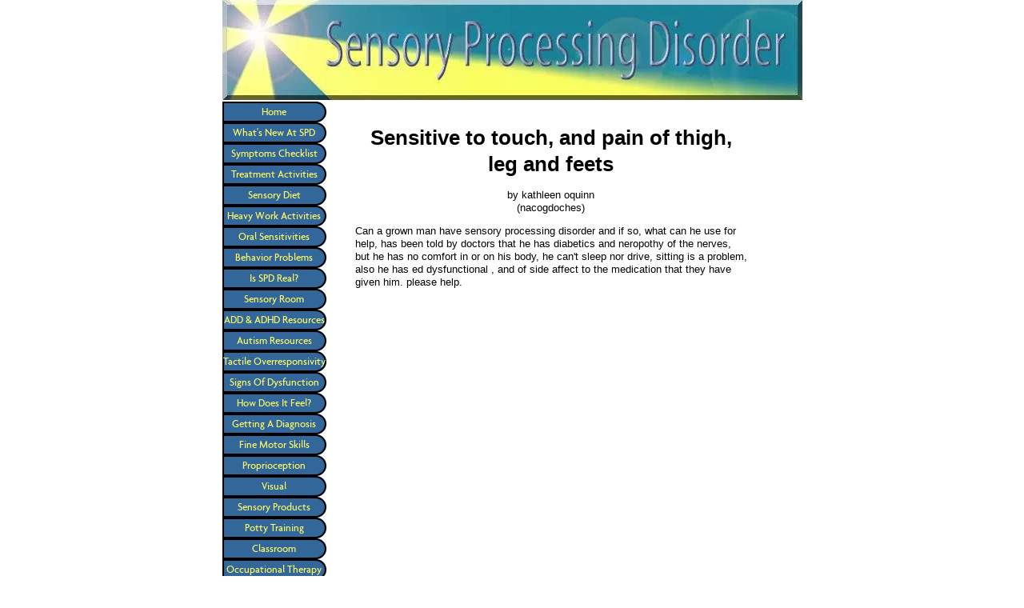

--- FILE ---
content_type: text/html; charset=utf-8
request_url: https://www.google.com/recaptcha/api2/aframe
body_size: 267
content:
<!DOCTYPE HTML><html><head><meta http-equiv="content-type" content="text/html; charset=UTF-8"></head><body><script nonce="Ejo3B76CSqqeMYtPS8aqqw">/** Anti-fraud and anti-abuse applications only. See google.com/recaptcha */ try{var clients={'sodar':'https://pagead2.googlesyndication.com/pagead/sodar?'};window.addEventListener("message",function(a){try{if(a.source===window.parent){var b=JSON.parse(a.data);var c=clients[b['id']];if(c){var d=document.createElement('img');d.src=c+b['params']+'&rc='+(localStorage.getItem("rc::a")?sessionStorage.getItem("rc::b"):"");window.document.body.appendChild(d);sessionStorage.setItem("rc::e",parseInt(sessionStorage.getItem("rc::e")||0)+1);localStorage.setItem("rc::h",'1767584702405');}}}catch(b){}});window.parent.postMessage("_grecaptcha_ready", "*");}catch(b){}</script></body></html>